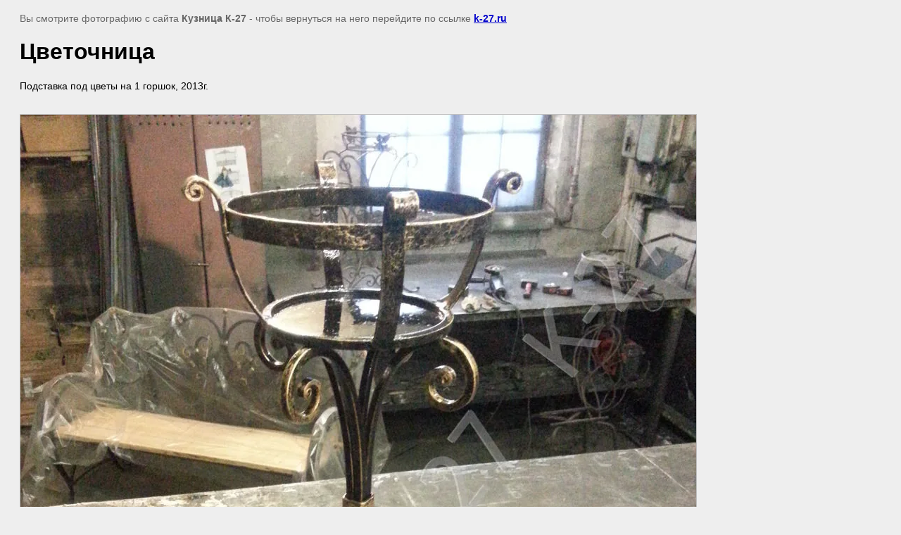

--- FILE ---
content_type: text/javascript
request_url: http://counter.megagroup.ru/d439bd96240f2ea949360feab5a40232.js?r=&s=1280*720*24&u=http%3A%2F%2Fk-27.ru%2Fmebel%3Fview%3D98370003&t=%D0%A6%D0%B2%D0%B5%D1%82%D0%BE%D1%87%D0%BD%D0%B8%D1%86%D0%B0%20%7C%20%D0%9C%D0%B5%D0%B1%D0%B5%D0%BB%D1%8C&fv=0,0&en=1&rld=0&fr=0&callback=_sntnl1768821189674&1768821189674
body_size: 204
content:
//:1
_sntnl1768821189674({date:"Mon, 19 Jan 2026 11:13:09 GMT", res:"1"})